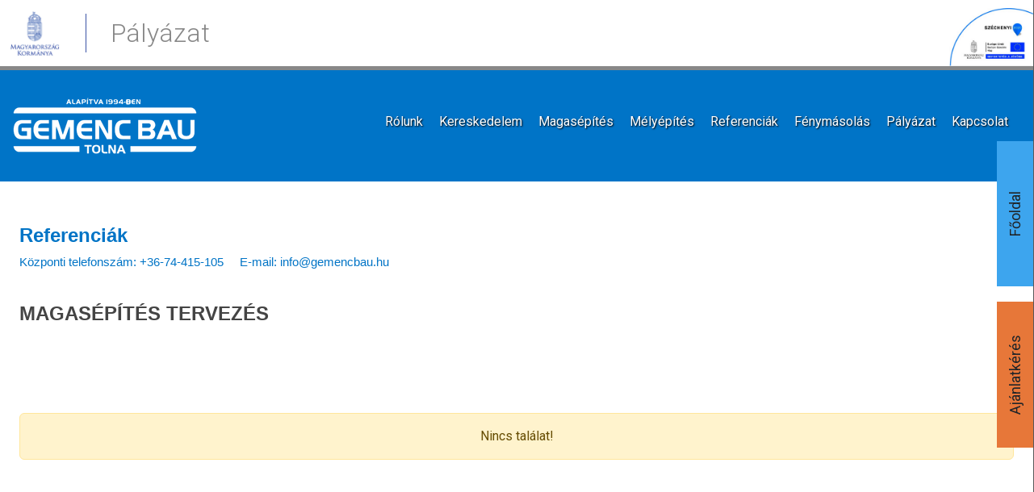

--- FILE ---
content_type: text/html; charset=UTF-8
request_url: https://gemencbau.hu/referenciak/magasepites
body_size: 4921
content:
<!doctype html>
<html lang="hu">

<head>
    <meta charset="utf-8">
    <meta name="viewport" content="width=device-width, initial-scale=1">
    <title>Gemenc Bau Kft., Szekszárd</title>
    <meta name="description" content="Magasépítés, mélyépítés, fénymásolás, pályázatírás, Lindab">
    <meta property="og:url"           content="https://gemencbau.hu/referenciak/magasepites" />
	<meta property="og:type"          content="website" />
	<meta property="og:title"         content="Gemenc Bau Kft., Szekszárd" />
	<meta property="og:description"   content="Magasépítés, mélyépítés, fénymásolás, pályázatírás, Lindab" />
	<meta property="og:image"         content="https://gemencbau.hu/uploads/gemencbau-og-pic.jpg" />
    <link rel="icon" href="https://gemencbau.hu/assets/images/favicon.png" sizes="32x32" />
    <link rel="preconnect" href="https://fonts.googleapis.com">
    <link rel="preconnect" href="https://fonts.gstatic.com" crossorigin>
    <link
        href="https://fonts.googleapis.com/css2?family=Montserrat:ital,wght@0,100..900;1,100..900&Raleway:ital,wght@0,100..900;1,100..900&family=Roboto:ital,wght@0,100;0,300;0,400;0,500;0,700;0,900;1,100;1,300;1,400;1,500;1,700;1,900&display=swap"
        rel="stylesheet">
    <link href="https://gemencbau.hu/assets/bootstrap/css/bootstrap.min.css" rel="stylesheet">
    <link href="https://gemencbau.hu/assets/css/gemencbau.css?v=1762765134" rel="stylesheet">
    <link href="https://gemencbau.hu/assets/css/anim.css" rel="stylesheet">
    <link rel="stylesheet" type="text/css" href="https://gemencbau.hu/assets/slick/slick.css" />
    <link rel="stylesheet" type="text/css" href="https://gemencbau.hu/assets/slick/slick-theme.css" />
        <!-- Google Tag Manager -->
    <script>(function(w,d,s,l,i){w[l]=w[l]||[];w[l].push({'gtm.start':
    new Date().getTime(),event:'gtm.js'});var f=d.getElementsByTagName(s)[0],
    j=d.createElement(s),dl=l!='dataLayer'?'&l='+l:'';j.async=true;j.src=
    'https://www.googletagmanager.com/gtm.js?id='+i+dl;f.parentNode.insertBefore(j,f);
    })(window,document,'script','dataLayer','GTM-5K4DZ29');</script>
    <!-- End Google Tag Manager -->
    <!-- Google tag (gtag.js) -->
    <script async src="https://www.googletagmanager.com/gtag/js?id=G-R56Q06YS75"></script>
    <script>
    window.dataLayer = window.dataLayer || [];
    function gtag(){dataLayer.push(arguments);}
    gtag('js', new Date());
    gtag('config', 'G-R56Q06YS75');
    </script>
</head>

<body>
    <!-- Google Tag Manager (noscript) -->
    <noscript><iframe src="https://www.googletagmanager.com/ns.html?id=GTM-5K4DZ29"
    height="0" width="0" style="display:none;visibility:hidden"></iframe></noscript>
    <!-- End Google Tag Manager (noscript) -->
    <div id="wrapper">
        <a id="palyazatBlock" href="/palyazat">
            <div class="left">
                <div>
                    <img src="https://gemencbau.hu/assets/images/palyazat/m_kormanya_logo.png" alt="Magyarország Kormánya" />
                    <span>Pályázat</span>
                </div>
            </div>
            <div class="right">
                <img src="https://gemencbau.hu/assets/images/palyazat/szechenyi_logo.png" alt="Széchenyi 2020" />
            </div>
        </a>
                <div id="floating-buttons" class="d-none d-lg-block">
            <a href="https://gemencbau.hu/ajanlatkeres" class="btn contact">Ajánlatkérés</a>
            <a href="/" class="btn home">Főoldal</a>
        </div>
                <header class="hasbg-fixed">
            <div class="container-fluid container-xxl px-xxl-0 py-lg-3">
                <div class="row py-3 w-100">
                    <div class="col-6 col-lg-3">
                        <a href="/" class="d-flex">
                            <img src="https://gemencbau.hu/assets/images/logo.png" alt="Gemenc Bau logo" />
                        </a>
                    </div>
                                        <div class="col-6 col-lg-9 text-end">
                        <div class="nav-container float-end mt-2">
                            <ul class="nav mt-1">
                                <li class="nav-item"><a href="/rolunk" class="nav-link">Rólunk</a></li>
                                <li class="nav-item dropdown">
                                    <a class="nav-link dropdown-toggle" href="/kereskedelem" data-bs-toggle="dropdown"
                                        aria-expanded="false">Kereskedelem</a>
                                    <ul class="dropdown-menu">
                                        <li><a class="dropdown-item" href="https://gemencbau.hu/lindab-center">Lindab Center</a>
                                                                                <li><a class="dropdown-item" href="https://gemencbau.hu/kereskedelem/profil#termekek">Profil</a></li>
                                                                                <li><a class="dropdown-item" href="https://gemencbau.hu/kereskedelem/legtechnikai-termekek#termekek">Légtechnika</a></li>
                                                                                <li><a class="dropdown-item" href="https://www.mlamberia.hu/" target="_blank">Mlambéria</a></li>
                                        <li><a class="dropdown-item" href="/kereskedelem/terkep-kapcsolat">Elérhetőség</a></li>
                                    </ul>
                                </li>
                                
                                <li class="nav-item dropdown">
                                    <a class="nav-link dropdown-toggle" href="/magasepites" data-bs-toggle="dropdown"
                                        aria-expanded="false">Magasépítés</a>
                                    <ul class="dropdown-menu">
                                        <li><a class="dropdown-item" href="/magasepites/kivitelezes">Kivitelezés</a></li>
                                        <li><a class="dropdown-item" href="/magasepites/tervezes">Tervezés</a></li>
                                    </ul>
                                </li>
                                
                                <li class="nav-item dropdown">
                                    <a class="nav-link dropdown-toggle" href="/melyepites" data-bs-toggle="dropdown"
                                        aria-expanded="false">Mélyépítés</a>
                                    <ul class="dropdown-menu">
                                        <li><a class="dropdown-item" href="/melyepites/tervezes">Tervezés</a></li>
                                    </ul>
                                </li>
                                <li class="nav-item dropdown">
                                    <a class="nav-link dropdown-toggle" href="#" data-bs-toggle="dropdown"
                                        aria-expanded="false">Referenciák</a>
                                    <ul class="dropdown-menu">
                                        <li><a class="dropdown-item" href="https://gemencbau.hu/referenciak/magasepites-kivitelezes">Magasépítés kivitelezés</a></li>
                                        <li><a class="dropdown-item" href="https://gemencbau.hu/referenciak/magasepites-tervezes">Magasépítés tervezés</a></li>
                                        <li><a class="dropdown-item" href="https://gemencbau.hu/referenciak/melyepites">Mélyépítés tervezés</a></li>
                                    </ul>
                                </li>
                                
                                <li class="nav-item"><a href="/fenymasolas" class="nav-link">Fénymásolás</a></li>

                                <li class="nav-item dropdown">
                                    <a class="nav-link dropdown-toggle" href="#" data-bs-toggle="dropdown"
                                        aria-expanded="false">Pályázat</a>
                                    <ul class="dropdown-menu">
                                        <li><a class="dropdown-item" href="/palyazat#1">Rugalmas foglalkoztatási<br>formák bevezetése</a></li>
                                        <li><a class="dropdown-item" href="/palyazat#2">Kapacitásbővítő beruházás</a></li>
                                        <li><a class="dropdown-item" href="/palyazat#3">Energetikai fejlesztés</a></li>
                                    </ul>
                                </li>
                                <li class="nav-item"><a href="https://gemencbau.hu/kapcsolat" class="nav-link">Kapcsolat</a></li>
                            </ul>
                        </div>

                        <div class="hamb float-end float-md-start">
                            <span></span>
                            <span></span>
                            <span></span>
                        </div>
                    </div>

                    <div id="cover-menu">
                        <div class="container-fluid container-xxl">
                            <header class="py-3">
                                <a href="/"><img src="https://gemencbau.hu/assets/images/logo.png" alt="Logo" /></a>
                                <div class="hamb float-end float-md-end me-4 mt-3">
                                    <span></span>
                                    <span></span>
                                </div>
                            </header>

                            <ul id="mainmenu">
                                <li><a href="/rolunk">Rólunk</a></li>
                                <li class="has-sub"><a href="#" class="subber"
                                        data-target="submenu-2">Kereskedelem</a>
                                    <ul class="submenu" id="submenu-2">
                                        <li class="backlink"><a href="#" class="back" id="back">Kereskedelem</a></li>
                                        <li><a href="/kereskedelem">Kereskedelem</a></li>
                                        <li><a href="https://gemencbau.hu/lindab-center">Lindab Center</a>
                                                                                <li><a href="https://gemencbau.hu/kereskedelem/profil#termekek">Profil</a></li>
                                                                                <li><a href="https://gemencbau.hu/kereskedelem/legtechnikai-termekek#termekek">Légtechnika</a></li>
                                                                                <li><a href="/kereskedelem/terkep-kapcsolat">Elérhetőség</a></li>
                                    </ul>
                                </li>
                                
                                <li class="has-sub"><a href="#" class="subber"
                                        data-target="submenu-3">Magasépítés</a>
                                    <ul class="submenu" id="submenu-3">
                                        <li class="backlink"><a href="#" class="back" id="back">Magasépítés</a></li>
                                        <li><a href="/magasepites">Magasépítés</a></li>
                                        <li><a href="/magasepites/kivitelezes">Kivitelezés</a></li>
                                        <li><a href="/magasepites/tervezes">Tervezés</a></li>
                                    </ul>
                                </li>
                                
                                <li class="has-sub"><a href="#" class="subber" data-target="submenu-5">Mélyépítés</a>
                                    <ul class="submenu" id="submenu-5">
                                        <li class="backlink"><a href="#" class="back" id="back">Mélyépítés</a></li>
                                        <li><a href="/melyepites">Mélyépítés</a></li>
                                        <li><a href="/melyepites/tervezes">Tervezés</a></li>
                                    </ul>
                                </li>
                                <li class="has-sub"><a href="#" class="subber" data-target="submenu-4">Referenciák</a>
                                    <ul class="submenu" id="submenu-4">
                                        <li class="backlink"><a href="#" class="back" id="back">Referenciák</a></li>
                                        <li><a href="https://gemencbau.hu/referenciak/magasepites-kivitelezes">Magasépítés kivitelezés</a></li>
                                        <li><a href="https://gemencbau.hu/referenciak/magasepites-tervezes">Magasépítés tervezés</a></li>
                                        <li><a href="https://gemencbau.hu/referenciak/melyepites">Mélyépítés tervezés</a></li>
                                    </ul>
                                </li>
                                
                                <li><a href="/fenymasolas">Fénymásolás</a></li>
                                <li class="d-block d-lg-none"><a href="https://gemencbau.hu/ajanlatkeres">Ajánlatkérés</a></li>
                                <li class="has-sub"><a href="#" class="subber" data-target="submenu-6">Pályázat</a>
                                    <ul class="submenu" id="submenu-6">
                                        <li class="backlink"><a href="#" class="back" id="back">Pályázat</a></li>
                                        <li><a href="/palyazat#1">Rugalmas foglalkoztatási formák bevezetése</a></li>
                                        <li><a href="/palyazat#2">Kapacitásbővítő beruházás</a></li>
                                        <li><a href="/palyazat#3">Energetikai fejlesztés</a></li>
                                    </ul>
                                </li>
                                <li><a href="https://gemencbau.hu/kapcsolat">Kapcsolat</a></li>
                            </ul>
                        </div>
                    </div>


                                    </div>
            </div>
        </header>

        
<section class="content-block py-3 py-lg-4">
    <div class="inner container-fluid container-xxl py-4 px-4 px-xxl-0">
        <h1 class="page-title anim anim-fade-in-from-left">Referenciák</strong></h1>
        <div class="page-sub-title mb-4 anim anim-fade-in-from-right">
    <span class="me-3">Központi telefonszám: <a href="tel:+3674415105">+36-74-415-105</a></span>
    <span class="me-3">E-mail: <a href="mailto:info@gemencbau.hu">info@gemencbau.hu</a></span>
</div>        <h2 class="page-title-2 anim anim-fade-up">Magasépítés tervezés</h2>

        <div class="row mb-4 anim anim-fade-up">
            <div class="col-6 col-sm-4 col-md-4 col-lg-4">
                <div class="form-group">
                    <label for="function_slug">Funckió szerint</label>
                    <div class="select-container">
                        <select name="function_slug" class="form-control">
                            <option value="">Összes funckció</option>
                                                        <option value="gabonatarolok" >Gabonatárolók</option>
                                                        <option value="hagyomanyos-epuletek" >Hagyományos épületek</option>
                                                        <option value="kereskedelmi-letesitmenyek" >Kereskedelmi létesítmények</option>
                                                        <option value="lindab-cserepeslemez-tetok" >Lindab cserepeslemez tetők</option>
                                                        <option value="raktar" >Raktár</option>
                                                        <option value="sportletesitmenyek" >Sportlétesítmények</option>
                                                        <option value="tetofelujitasok" >Tetőfelújítások</option>
                                                        <option value="uzemcsarnok-irodaepulet" >Üzemcsarnok, irodaépület</option>
                                                    </select>
                    </div>
                </div>
            </div>
            <div class="col-6 col-sm-2 col-md-2 col-lg-2">
                <div class="form-group" style="width:105px">
                    <label for="function">Évek szerint</label>
                    <div class="select-container">
                        <select name="year" class="form-control">
                            <option value="">Mind</option>
                                                                                </select>
                    </div>
                </div>
            </div>
        </div>

                    <div class="alert alert-warning text-center">Nincs találat!</div>
            </div>
</section>


                <section class="certs-block anim anim-fade-up">
            <div class="inner container-fluid container-xxl py-4 px-4 px-xxl-0">
                <div class="block-title anim anim-fade-in-from-left">Amire büszkék vagyunk <br> <strong>Díjaink</strong></div>
                <div class="row justify-content-center">
                    <div class="col-12 col-xl-5"></div>
                    <div class="col-11 col-xl-7">
                        <div class="cert-slick anim anim-fade-up">
                                                        <div class="slick-slide"><a href="https://gemencbau.hu/uploads/covereddocs/11/225-700-oklevel.jpg" data-fslightbox="dijaink" data-caption="2025"><img src="https://gemencbau.hu/uploads/covereddocs/11/225-700-oklevel.jpg" alt="2025" class="w-100" /></a></div>
                                                        <div class="slick-slide"><a href="https://gemencbau.hu/uploads/covereddocs/10/2023.jpg" data-fslightbox="dijaink" data-caption="2023"><img src="https://gemencbau.hu/uploads/covereddocs/10/2023.jpg" alt="2023" class="w-100" /></a></div>
                                                        <div class="slick-slide"><a href="https://gemencbau.hu/uploads/covereddocs/3/gemencbau-oklevel-2022.jpg" data-fslightbox="dijaink" data-caption="2022"><img src="https://gemencbau.hu/uploads/covereddocs/3/gemencbau-oklevel-2022.jpg" alt="2022" class="w-100" /></a></div>
                                                        <div class="slick-slide"><a href="https://gemencbau.hu/uploads/covereddocs/2/gemencbau-oklevel-2021.jpg" data-fslightbox="dijaink" data-caption="2021"><img src="https://gemencbau.hu/uploads/covereddocs/2/gemencbau-oklevel-2021.jpg" alt="2021" class="w-100" /></a></div>
                                                        <div class="slick-slide"><a href="https://gemencbau.hu/uploads/covereddocs/1/gemencbau-oklevel-2020.jpg" data-fslightbox="dijaink" data-caption="2020"><img src="https://gemencbau.hu/uploads/covereddocs/1/gemencbau-oklevel-2020.jpg" alt="2020" class="w-100" /></a></div>
                                                    </div>
                    </div>
                </div>
            </div>
        </section>
        
    </div>
    <footer>
        <div class="container container-fluid-xxl text-center py-5">
            <img src="https://gemencbau.hu/assets/images/logo-footer.svg" alt="GemencBau Logo" />
            <div class="text my-4">
                <p>
                    Gemenc Bau Tolna Építőipari és Szolgáltató Kft. <br>
                    Copyright &copy; 1994 - 2026 | Minden jog fenntartva
                </p>
                Központi telefonszám: <a href="tel:+36-74-415-105">+36-74-415-105</a>
                <div class="py-3">
                    <a href="https://www.facebook.com/GemencBau" target="_blank"><img src="https://gemencbau.hu/assets/images/icon-facebook.svg" alt="GemencBau Facebook" /></a>
                    <a href="https://youtube.com/@gemencbaukft?si=nD8iihncXq6BoY0t" target="_blank"><img src="https://gemencbau.hu/assets/images/icon-youtube.svg" alt="GemencBau Youtube" /></a>
                </div>

                <a href="uploads/Gemenc Bau_GDPR.pdf" target="_blank">GDPR</a>

            </div>
        </div>
    </footer>


    <script src="https://gemencbau.hu/assets/bootstrap/js/bootstrap.min.js"></script>
    <script src="https://gemencbau.hu/assets/js/anim.js"></script>
    <script type="text/javascript" src="https://code.jquery.com/jquery-1.11.0.min.js"></script>
    <script type="text/javascript" src="https://code.jquery.com/jquery-migrate-1.2.1.min.js"></script>
    <script type="text/javascript" src="https://gemencbau.hu/assets/slick/slick.min.js"></script>
    <script>
        $('.cert-slick').slick({
            infinite: true,
            slidesToShow: 3,
            slidesToScroll: 1,
            responsive: [
                {
                    breakpoint: 640,
                    settings: {
                        slidesToShow: 2,
                        slidesToScroll: 2
                    }
                },
                {
                    breakpoint: 480,
                    settings: {
                        slidesToShow: 1,
                        slidesToScroll: 1
                    }
                }
            ]
        });

        function animateCounterValues(){
            $('.counter-value.show:not(.started)').each(function () {
                var $this = $(this),
                    countTo = $this.attr('data-count'),
                    countEnd = $this.attr('data-end')
                    ;
                $({
                    countNum: $this.text(),
                    countEnd: countEnd
                }).animate({
                    countNum: countTo
                },
                    {
                        duration: 1000,
                        easing: 'swing',
                        step: function () {
                            $this.text(Math.floor(this.countNum));
                        },
                        complete: function () {
                            $this.text(this.countEnd);
                            $this.addClass('done');
                            //alert('finished');
                        },
                        start: function() {
                            $this.addClass('started');
                        }
                    });
            });
        }

        window.addEventListener('load', function () {
            animateCounterValues();
        });


        window.addEventListener('scroll', function(){
            setHeaderBg();
            animateCounterValues();
        });
        function setHeaderBg(){
            const bodyCoords = document.querySelector('body').getBoundingClientRect();
            const header = document.querySelector('header');
            const headerHeight = header.offsetHeight;
            if(headerHeight+bodyCoords.y < 0){
                header.classList.add('hasbg');
            }
            else{
                header.classList.remove('hasbg');
            }
        }
        setHeaderBg();


        var hambs = document.querySelectorAll('.hamb,.hamb2');
        hambs.forEach(element => {
            element.addEventListener('click', function(){
                document.getElementById('cover-menu').classList.toggle('active');
                element.classList.toggle('active');
            });
        });
        const subbers = document.querySelectorAll('.subber');
        subbers.forEach(element => {
            element.addEventListener('click', function(){
                const target = element.dataset.target;
                document.querySelectorAll('.submenu').forEach(sm => {
                    sm.classList.add('d-none');
                });
                document.getElementById(target).classList.remove('d-none');
                document.getElementById("mainmenu").className = 'hide';
            });
        });

        const backers = document.querySelectorAll('.back');
        backers.forEach(element => {
            element.addEventListener('click', function(){
                document.getElementById("mainmenu").className = '';
            });
        });

        setStaticPicsWidth()
        window.onresize = function() {
            setStaticPicsWidth();
            setHeaderBg();
        }

        function setStaticPicsWidth(){
            var items = document.querySelectorAll('.static-content img');
            for (i = 0; i < items.length; i++) {
                var img = items[i];
                var attrW = parseInt(img.getAttribute('width'));
                var cw = img.closest('.static-content').offsetWidth;
                console.log(img + ' -- '+ attrW + ' -- ' + cw);
                if((attrW+100) >= cw){
                    img.classList.add('resp');
                }
                else{
                    img.classList.remove('resp');
                }
            }
        }

    </script>
    <script src="https://gemencbau.hu/assets/fslightbox/fslightbox.js"></script>
    <script>

    let fwd = "https://gemencbau.hu/referenciak/magasepites-tervezes";
    document.querySelectorAll('[name=function_slug],[name=year]').forEach(el => {
        el.addEventListener('change', function(){
            const func_slug = document.querySelector("[name='function_slug']").value;
            const year_slug = document.querySelector("[name='year']").value;
            if(func_slug !== ''){
                fwd += '/'+func_slug;
            }
            if(year_slug !== ''){
                fwd += '/'+year_slug;
            }

            location.href = fwd;
        })
    });


</script>
<script>
    document.querySelectorAll('.nav-link.dropdown-toggle').forEach(m => {
        m.addEventListener('click', (el) => {
            window.location.href = el.target.href;
        });
    });
</script>
</body>

</html>

--- FILE ---
content_type: text/css
request_url: https://gemencbau.hu/assets/css/gemencbau.css?v=1762765134
body_size: 3261
content:
html {
  width: 100vw;
  overflow-x: hidden;
}

body {
  background: #595959;
  font-family: "Roboto", sans-serif;
}

a {
  text-decoration: none;
}

#wrapper {
  background: white;
}

.block-title {
  font-size: 48px;
  line-height: 110%;
  font-family: "Raleway", sans-serif;
  padding-top: 30px;
  padding-bottom: 30px;
  font-weight: 300;
}
@media (max-width: 640px) {
  .block-title {
    font-size: 32px;
    padding-top: 15px;
    padding-bottom: 15px;
  }
}
.block-title strong {
  font-weight: 700;
}

.block-sub-title {
  font-family: "Raleway", sans-serif;
  font-size: 24px;
  font-weight: 300;
}
@media (max-width: 640px) {
  .block-sub-title {
    font-size: 18px;
    line-height: 20px;
  }
}

.pic-container {
  position: relative;
  display: block;
  overflow: hidden;
}
.pic-container img {
  transition: all 0.3s;
}
.pic-container:hover img {
  transform: scale(1.1);
}
.pic-container .caption {
  position: absolute;
  z-index: 10;
  left: 0;
  right: 0;
  bottom: 0;
  background: rgba(14, 118, 188, 0.8);
  padding: 8px;
  text-align: center;
  color: white;
  font-family: "Raleway", sans-serif;
  line-height: 120%;
  font-weight: 300;
}

#palyazatBlock {
  background: white;
  display: flex;
  justify-content: space-between;
  align-items: center;
  position: fixed;
  width: 100%;
  z-index: 100;
  border-bottom: 5px solid #888888;
}
#palyazatBlock .right {
  margin-top: 10px;
}
#palyazatBlock .right img {
  height: 72px;
}
#palyazatBlock .left div {
  padding: 10px 0 10px 10px;
  display: flex;
  height: 100%;
  align-items: center;
}
#palyazatBlock .left div img {
  height: 60px;
}
#palyazatBlock .left div span {
  border-left: 1px solid #3a53a5;
  padding-left: 30px;
  margin-left: 30px;
  color: #888888;
  font-size: 32px;
  font-weight: 300;
}

@media (max-width: 576px) {
  #palyazatBlock .right img {
    height: 50px;
  }
  #palyazatBlock .left div img {
    height: 50px;
  }
  #palyazatBlock .left div span {
    font-size: 24px;
    margin-left: 15px;
    padding-left: 15px;
  }
  header {
    top: 65px !important;
  }
}
header {
  position: fixed;
  width: 100%;
  z-index: 100;
  top: 87px;
  transition: 0.5s;
}
header.hasbg-not-fixed {
  position: relative !important;
}
header.hasbg-not-fixed, header.hasbg-fixed, header.hasbg {
  background: #0074C7;
}
@media (max-width: 1100px) {
  header {
    position: relative;
    background: #0074C7;
  }
}
header .nav-container {
  margin-right: -15px;
}
header .nav .nav-item .nav-link {
  padding-left: 10px;
  padding-right: 10px;
  color: white;
  position: relative;
  text-shadow: 1px 1px 2px rgb(0, 0, 0);
}
header .nav .nav-item .nav-link:hover {
  color: black;
}
header .nav .nav-item .nav-link.active {
  background: none;
  color: black;
}
header .nav .nav-item .nav-link.active::before {
  position: absolute;
  content: "";
  display: block;
  width: 100%;
  height: 20px;
  left: 0;
  bottom: -50px;
  background: white;
  z-index: 1001;
}
header .nav .nav-item .nav-link.dropdown-toggle::after {
  display: none;
}
header .nav .dropdown:hover .dropdown-menu {
  display: block;
}
header .nav .dropdown-menu {
  border-radius: 0;
  font-size: 15px;
  border: none;
  background: #E8E8E8;
  padding: 5px 0;
  box-shadow: rgba(50, 50, 93, 0.25) 0px 13px 27px -5px, rgba(0, 0, 0, 0.3) 0px 8px 16px -8px;
}
header .nav .dropdown-menu .dropdown-item {
  padding: 5px 10px;
}
header .nav .dropdown-menu .dropdown-item:hover {
  background: none;
  color: #E67739;
}
@media (max-width: 1100px) {
  header .hamb {
    width: 40px;
    height: 40px;
    cursor: pointer;
    display: block;
    margin-left: 32px;
    margin-right: 32px;
    margin-top: 20px;
    float: right !important;
  }
  header .hamb span {
    background: white;
    display: block;
    height: 5px;
    width: 40px;
    margin: 5px 0;
  }
  header .search-langs-container {
    margin-top: 4px;
  }
  header .nav-container {
    display: none;
  }
}
@media (max-width: 768px) {
  header .hamb {
    margin-right: 5px;
  }
}

#cover-menu {
  position: fixed;
  top: 0;
  left: 0;
  width: 100%;
  height: 100%;
  z-index: 2000;
  background: #0E75BC;
}
#cover-menu header {
  top: 0 !important;
}
#cover-menu ul {
  list-style: none;
  margin-top: 50px;
}
#cover-menu ul li {
  display: block;
}
#cover-menu ul li a {
  display: block;
  font-size: 5vw;
  margin-bottom: 10px;
  letter-spacing: 2px;
  text-decoration: none;
  color: white !important;
  text-transform: uppercase;
  font-weight: 500;
}
#cover-menu ul li a::before {
  content: ">";
  color: white;
  margin-right: 10px;
}
#cover-menu ul li:hover > a {
  color: #E67739 !important;
}
#cover-menu ul li:hover > a::before {
  color: #E67739;
}

#cover-menu {
  transition: all 0.3s;
  transform: translateX(-100%);
  opacity: 0;
}
#cover-menu.active {
  transform: translateX(0);
  opacity: 1;
}
#cover-menu .hamb {
  margin-top: 25px !important;
}
#cover-menu .hamb span {
  right: 10px;
  position: absolute;
  margin-top: 10px;
  transform: rotate(45deg);
}
#cover-menu .hamb span:last-child {
  transform: rotate(-45deg);
}

@media (min-width: 768px) {
  #cover-menu {
    background-position: bottom -150px right -65px;
    background-size: 300px;
  }
  #cover-menu .hamb span {
    right: auto;
  }
  #cover-menu ul {
    margin-left: 105px;
  }
  #cover-menu ul li {
    display: block;
    width: 70%;
    border-bottom: 1px solid white;
  }
  #cover-menu ul li.has-sub:hover {
    border-bottom: 1px solid gray;
  }
  #cover-menu ul li.backlink {
    display: none;
  }
  #cover-menu ul li a {
    font-size: 26px;
    color: white;
  }
  #cover-menu ul li ul {
    display: none;
    border-left: 1px solid white;
    position: absolute;
    margin-top: 0px;
    transform: translateY(-50%);
    left: 45%;
  }
  #cover-menu ul li ul li {
    width: 100%;
  }
  #cover-menu ul li ul li a {
    font-size: 18px;
  }
  #cover-menu ul li:hover ul {
    display: block;
  }
}
@media (max-width: 768px) {
  #cover-menu {
    background-size: 50%;
  }
  #cover-menu ul {
    padding-left: 15px;
    margin-top: 20px;
  }
  #cover-menu ul li a {
    color: white;
  }
  #cover-menu .submenu {
    display: none;
    position: absolute;
    top: -20px;
    transform: translateX(100vw);
    margin-left: -12px;
  }
  #cover-menu .submenu a {
    font-size: 3vw;
  }
  #cover-menu .submenu .back {
    font-size: 5vw;
    text-transform: uppercase;
    border-bottom: 1px solid #E67739;
    margin-bottom: 15px;
    color: white;
  }
  #cover-menu .submenu .back:before {
    content: "<";
    color: white;
  }
  #cover-menu #mainmenu {
    transition: 0.3s;
  }
  #cover-menu #mainmenu.hide {
    transform: translateX(-100vw);
  }
  #cover-menu #mainmenu.hide .submenu {
    display: block;
  }
}
#mainCarouselBlock {
  padding-top: 87px;
}
#mainCarouselBlock .carousel-item {
  position: relative;
  background-size: cover;
  background-position: center;
}
@media (max-width: 576px) {
  #mainCarouselBlock .carousel-item {
    height: 100vw;
  }
  #mainCarouselBlock .carousel-item img {
    display: none !important;
  }
}
#mainCarouselBlock .carousel-item img {
  position: relative;
}
#mainCarouselBlock .carousel-item .inner {
  position: absolute;
  display: block;
  z-index: 1;
  bottom: 0;
  left: 0;
  width: 100vw;
  color: white;
  font-family: "Raleway", sans-serif;
  font-weight: 300;
}
#mainCarouselBlock .carousel-item .inner a {
  background: #E77739;
  color: black;
  display: inline-block;
  text-transform: uppercase;
  font-size: 2vw;
  line-height: 100%;
  padding: 1vw 2vw 0.7vw 2vw;
  font-weight: bold;
  transition: 0.3s;
}
#mainCarouselBlock .carousel-item .inner a:hover {
  color: white;
}
#mainCarouselBlock .carousel-item .inner p {
  line-height: 200%;
  font-size: 2vw;
}
#mainCarouselBlock .carousel-item .inner .small-text {
  font-size: 1.4vw;
}
#mainCarouselBlock .carousel-item .inner .main-text {
  font-size: 3.5vw;
  line-height: 4.4vw;
}
#mainCarouselBlock .carousel-item .inner .main-text strong {
  font-size: 4.5vw;
  font-weight: 700;
}
@media (max-width: 576px) {
  #mainCarouselBlock .carousel-item .inner p {
    font-size: 5vw;
    line-height: 120%;
    padding: 0.5vw 0;
  }
  #mainCarouselBlock .carousel-item .inner .small-text {
    font-size: 3.5vw;
  }
  #mainCarouselBlock .carousel-item .inner .main-text {
    font-size: 8vw;
  }
  #mainCarouselBlock .carousel-item .inner .main-text strong {
    font-size: 9vw;
    line-height: 10vw;
  }
  #mainCarouselBlock .carousel-item .inner a {
    font-size: 6vw;
    padding: 3vw 6vw 2.1vw 6vw;
  }
}

.about-block button {
  font-size: 48px;
  background: none;
  display: block;
  border: none;
  transition: 0.1s;
}
.about-block button.active {
  font-weight: 600;
  color: #0E75BC;
}
@media (max-width: 768px) {
  .about-block button {
    font-size: 5.5vw;
  }
}
.about-block .accordion-item {
  border: none !important;
}
.about-block .accordion-body {
  padding: 0 !important;
}
@media (max-width: 768px) {
  .about-block .buttons-container {
    border-bottom: 1px solid #0E75BC;
    padding-bottom: 10px;
    margin-bottom: 10px;
    padding-top: 15px;
  }
}

.cats-block {
  background: #0E75BC;
  color: #F3F1D8;
}
.cats-block a.block-sub-title {
  color: #00C2FF;
}
.cats-block .cat-item {
  color: #F3F1D8;
  font-weight: 300;
}
.cats-block .cat-item strong {
  font-size: 32px;
  display: block;
  font-weight: 300;
}
.cats-block.bgwhite {
  color: #0E75BC;
  background: white;
}
.cats-block.bgwhite a.block-sub-title {
  color: #0E75BC;
}
.cats-block.bgwhite .cat-item {
  color: #0E75BC;
}
.cats-block.bgwhite .cat-item.active {
  color: #E67739;
}

.prods-block .block-sub-title,
.prods-block .block-title {
  color: #0E75BC;
}

.stats-block {
  background: url(../images/bg-stats.jpg);
  background-size: cover;
  color: #F3F1D8;
}
.stats-block .stat-item {
  text-align: center;
  margin-bottom: 30px;
}
.stats-block .stat-item img {
  max-width: 100%;
}
.stats-block .stat-item .num {
  padding: 15px 0;
  font-size: 36px;
  line-height: 48px;
  font-weight: 700;
  font-family: "Montserrat", sans-serif;
}
.stats-block .stat-item .num span {
  font-size: 48px;
}
.stats-block h2 {
  font-size: 16px;
  font-weight: 300;
  text-transform: uppercase;
  font-family: "Raleway", sans-serif;
}

.refs-block .block-title {
  color: #30006C;
}

.certs-block {
  background: #0074c6;
  color: white;
  position: relative;
}
.certs-block .inner {
  background-image: url(../images/bg-certs.jpg);
  background-repeat: no-repeat;
  background-position: left bottom;
  min-height: 647px;
}
.certs-block .cert-slick div.slick-slide {
  margin: 0px;
  display: block;
  padding: 15px;
}
.certs-block .cert-slick div.slick-slide a {
  display: block;
  box-shadow: rgba(0, 0, 0, 0.1) 0px 4px 12px;
}
.certs-block .cert-slick div.slick-slide img {
  width: 100%;
}

footer {
  color: white;
  font-size: 14px;
}
footer a {
  color: white;
}
footer a:hover {
  text-decoration: underline;
}

.content-block {
  border-top: 230px solid white;
}
.content-block.landing {
  border-top: 15px solid white;
}
@media (max-width: 1100px) {
  .content-block {
    border-top: 100px solid white;
  }
}
@media (max-width: 576px) {
  .content-block {
    border-top: 50px solid white;
  }
}
.content-block .static-content {
  color: #333;
  font-size: 15px;
}
.content-block .static-content .content-sub-title {
  font-size: 16px;
  font-weight: 600;
  text-transform: uppercase;
  display: block;
  padding: 10px 0;
}
.content-block .static-content .anchor {
  display: block;
  position: absolute;
  margin-top: -250px;
}
.content-block .page-title {
  color: #0074C6;
  font-size: 24px;
  font-family: "Raleway", sans-serif;
  font-weight: 600;
}
.content-block .page-title-2 {
  color: #444444;
  font-size: 24px;
  font-family: "Raleway", sans-serif;
  font-weight: 600;
  text-transform: uppercase;
  padding: 15px 0;
}
.content-block .page-sub-title {
  color: #0074C6;
  font-family: "Raleway", sans-serif;
  font-weight: 300;
  font-size: 15px;
}
.content-block .page-sub-title span {
  display: inline-block;
}
.content-block .page-sub-title a {
  color: #0074C6;
}
.content-block .page-sub-title-3 {
  color: #0074C6;
  font-size: 20px;
  font-family: "Raleway", sans-serif;
  font-weight: 600;
}

section.bg-gray {
  background: #E8E8E8;
  color: #0074C6;
}
section.bg-gray .static-content {
  color: #2f2f2f !important;
}

.video-container {
  position: relative;
  padding-bottom: 56.25%;
  padding-top: 30px;
  height: 0;
  overflow: hidden;
  margin: 15px 0;
}

.video-container iframe,
.video-container object,
.video-container embed {
  position: absolute;
  top: 0;
  left: 0;
  width: 100%;
  height: 100%;
}

.img-left {
  float: left;
  margin-right: 15px;
}

.img-right {
  float: right;
  margin-left: 15px;
}

img.resp {
  width: 100%;
  height: auto;
}

.gal-caption {
  color: white !important;
}

.mb-3-5 {
  margin-bottom: 20px;
}

.btn {
  border-radius: 0;
  padding: 8px 40px;
  font-size: 18px;
  transition: 0.2s;
}
.btn.default {
  background: #3DA5EE;
  color: black;
  font-weight: 600;
}
.btn.default:hover {
  color: white;
  background: #0e75bc;
}

.form-group label {
  color: #444444;
  font-weight: 300;
}

.form-control {
  border-radius: 0;
  color: #444444;
  background: #d4d4d4;
}

.form-control:focus {
  background: #e4e4e4 !important;
}

select.form-control {
  font-weight: bold;
  background: #d4d4d4 url(../images/icon-arrow.png) right center no-repeat;
}

.select-container {
  position: relative;
}

#floating-buttons {
  position: fixed;
  z-index: 10000;
  transform: rotate(-90deg);
  transform-origin: bottom right;
  right: 0;
  top: 130px;
}
#floating-buttons .btn {
  min-width: 180px;
  margin-left: 15px;
}
#floating-buttons .btn.home {
  background: #3DA5EE;
}
#floating-buttons .btn.contact {
  background: #E77739;
}

.g-recaptcha {
  display: none;
}

.required-field-f {
  display: none !important;
}

.about-item {
  position: absolute;
  opacity: 0;
  transition: 0.3s;
  transform-origin: top;
}
.about-item.show {
  position: relative;
  display: block;
  opacity: 1;
}

img.resp {
  width: 100% !important;
  height: auto !important;
}

img.w-100 {
  width: 100% !important;
  height: auto !important;
}

.blue {
  color: #0e75bc;
}

.anch {
  position: absolute;
  margin-top: -100px;
}

.person-item strong {
  color: #0074C7;
  font-size: 20px;
  font-weight: bold;
}
.person-item p {
  line-height: 120%;
}
.person-item p:last-child {
  margin-bottom: 0;
}
.person-item label {
  display: block;
  color: gray;
}
.person-item a {
  color: black;
}

.referencia-map {
  width: 100%;
  height: 400px;
  margin-top: 20px;
  margin-bottom: 30px;
  border: 1px solid #ccc;
}

.marker-info b {
  font-weight: bold;
  display: block;
  font-size: 1.2em;
}
.marker-info .map-btn {
  background: #E77739;
  color: black;
  display: inline-block;
  text-transform: uppercase;
  font-size: 14px;
  line-height: 100%;
  padding: 8px 16px;
  font-weight: bold;
  margin-top: 10px;
}
.marker-info .map-btn:hover {
  color: white;
}/*# sourceMappingURL=gemencbau.css.map */

--- FILE ---
content_type: text/css
request_url: https://gemencbau.hu/assets/css/anim.css
body_size: 272
content:
.anim {
  opacity: 0;
  transition-timing-function: ease;
  transition-duration: 1s !important;
}
.anim.show {
  opacity: 1;
}
.anim.anim-delay-200 {
  transition-delay: 200ms;
}
.anim.anim-delay-500 {
  transition-delay: 500ms;
}
.anim.anim-delay-1000 {
  transition-delay: 1s;
}
.anim.anim-fade-in-from-left {
  transform: translateX(-200px);
}
.anim.anim-fade-in-from-left.show {
  transform: translateX(0);
}
.anim.anim-fade-in-from-right {
  transform: translateX(200px);
}
.anim.anim-fade-in-from-right.show {
  transform: translateX(0);
}
.anim.anim-fade-up {
  transform: translateY(300px);
}
.anim.anim-fade-up.show {
  transform: translateX(0);
}
.anim.anim-fade-down {
  transform: translateY(-300px);
}
.anim.anim-fade-down.show {
  transform: translateX(0);
}
.anim.anim-slide-in-from-right {
  opacity: 1;
  transform: translateX(200px);
}
.anim.anim-slide-in-from-right.show {
  transform: translateX(0);
}/*# sourceMappingURL=anim.css.map */

--- FILE ---
content_type: application/javascript
request_url: https://gemencbau.hu/assets/js/anim.js
body_size: 236
content:
const observer = new IntersectionObserver((entries) => {
    entries.forEach((e) => {
        //console.log(e);
        if(e.isIntersecting) {
            e.target.classList.add('show');
        }
        else{
            //e.target.classList.remove('show');
        }
    });
});

const hiddenElements = document.querySelectorAll('.anim,.counter-value');
hiddenElements.forEach((el) => observer.observe(el));

--- FILE ---
content_type: image/svg+xml
request_url: https://gemencbau.hu/assets/images/logo-footer.svg
body_size: 25073
content:
<svg width="253" height="65" viewBox="0 0 253 65" fill="none" xmlns="http://www.w3.org/2000/svg" xmlns:xlink="http://www.w3.org/1999/xlink">
<rect width="253" height="65" fill="url(#pattern0_1_557)"/>
<defs>
<pattern id="pattern0_1_557" patternContentUnits="objectBoundingBox" width="1" height="1">
<use xlink:href="#image0_1_557" transform="matrix(0.00203902 0 0 0.00793651 0.0921952 0)"/>
</pattern>
<image id="image0_1_557" width="400" height="126" xlink:href="[data-uri]"/>
</defs>
</svg>


--- FILE ---
content_type: image/svg+xml
request_url: https://gemencbau.hu/assets/images/icon-youtube.svg
body_size: 1237
content:
<svg width="48" height="49" viewBox="0 0 48 49" fill="none" xmlns="http://www.w3.org/2000/svg">
<g clip-path="url(#clip0_1_507)">
<g clip-path="url(#clip1_1_507)">
<path d="M42.816 16.7197C42.816 16.7197 42.4416 14.0749 41.28 12.9085C39.84 11.3773 38.184 11.4013 37.44 11.3149C32.0688 10.9261 24 10.9597 24 10.9597C24 10.9597 15.9408 10.9261 10.56 11.3149C9.8112 11.4061 8.16 11.3965 6.72 12.9277C5.5584 14.0941 5.184 16.7197 5.184 16.7197C4.94357 18.7913 4.81538 20.8743 4.8 22.9597V25.8397C4.81588 27.9251 4.94407 30.0081 5.184 32.0797C5.184 32.0797 5.5584 34.7245 6.7104 35.8909C8.1504 37.4221 10.0704 37.3741 10.944 37.5325C14.016 37.8253 24 37.9165 24 37.9165C24 37.9165 32.0688 37.9165 37.44 37.5181C38.8842 37.5018 40.2638 36.9172 41.28 35.8909C42.4416 34.7101 42.816 32.0797 42.816 32.0797C43.0558 30.0081 43.184 27.9251 43.2 25.8397V22.9597C43.184 20.8743 43.0558 18.7913 42.816 16.7197ZM20.0352 29.3821V18.5917L30.408 24.0061L20.0352 29.3821Z" fill="white"/>
</g>
</g>
<defs>
<clipPath id="clip0_1_507">
<rect width="48" height="48" fill="white" transform="translate(0 0.399902)"/>
</clipPath>
<clipPath id="clip1_1_507">
<rect width="48" height="48" fill="white" transform="translate(0 0.399902)"/>
</clipPath>
</defs>
</svg>


--- FILE ---
content_type: image/svg+xml
request_url: https://gemencbau.hu/assets/images/icon-facebook.svg
body_size: 383
content:
<svg width="48" height="49" viewBox="0 0 48 49" fill="none" xmlns="http://www.w3.org/2000/svg">
<path d="M27.36 45.0397V26.3197H33.6672L34.6272 19.1197H27.36V14.3629C27.36 12.2557 27.8112 10.8157 30.8352 10.8157H34.56V4.30689C32.7113 4.10121 30.8521 4.00504 28.992 4.01889C23.4336 4.01889 19.68 7.41249 19.68 13.6429V19.1197H12.96V26.3197H19.68V45.0397H27.36Z" fill="white"/>
</svg>


--- FILE ---
content_type: application/javascript
request_url: https://gemencbau.hu/assets/fslightbox/fslightbox.js
body_size: 10567
content:
! function(e, t) {
    if ("object" == typeof exports && "object" == typeof module) module.exports = t();
    else if ("function" == typeof define && define.amd) define([], t);
    else {
        var n = t();
        for (var o in n)("object" == typeof exports ? exports : e)[o] = n[o]
    }
}(window, (function() {
    return function(e) {
        var t = {};

        function n(o) {
            if (t[o]) return t[o].exports;
            var r = t[o] = {
                i: o,
                l: !1,
                exports: {}
            };
            return e[o].call(r.exports, r, r.exports, n), r.l = !0, r.exports
        }
        return n.m = e, n.c = t, n.d = function(e, t, o) {
            n.o(e, t) || Object.defineProperty(e, t, {
                enumerable: !0,
                get: o
            })
        }, n.r = function(e) {
            "undefined" != typeof Symbol && Symbol.toStringTag && Object.defineProperty(e, Symbol.toStringTag, {
                value: "Module"
            }), Object.defineProperty(e, "__esModule", {
                value: !0
            })
        }, n.t = function(e, t) {
            if (1 & t && (e = n(e)), 8 & t) return e;
            if (4 & t && "object" == typeof e && e && e.__esModule) return e;
            var o = Object.create(null);
            if (n.r(o), Object.defineProperty(o, "default", {
                    enumerable: !0,
                    value: e
                }), 2 & t && "string" != typeof e)
                for (var r in e) n.d(o, r, function(t) {
                    return e[t]
                }.bind(null, r));
            return o
        }, n.n = function(e) {
            var t = e && e.__esModule ? function() {
                return e.default
            } : function() {
                return e
            };
            return n.d(t, "a", t), t
        }, n.o = function(e, t) {
            return Object.prototype.hasOwnProperty.call(e, t)
        }, n.p = "", n(n.s = 0)
    }([function(e, t, n) {
        "use strict";
        n.r(t);
        var o, r = "fslightbox-",
            i = "".concat(r, "styles"),
            s = "".concat(r, "cursor-grabbing"),
            a = "".concat(r, "full-dimension"),
            c = "".concat(r, "flex-centered"),
            l = "".concat(r, "open"),
            u = "".concat(r, "transform-transition"),
            d = "".concat(r, "absoluted"),
            p = "".concat(r, "slide-btn"),
            f = "".concat(p, "-container"),
            h = "".concat(r, "fade-in"),
            m = "".concat(r, "fade-out"),
            g = h + "-strong",
            v = m + "-strong",
            b = "".concat(r, "opacity-"),
            x = "".concat(b, "1"),
            y = "".concat(r, "source");

        function S(e) {
            return (S = "function" == typeof Symbol && "symbol" == typeof Symbol.iterator ? function(e) {
                return typeof e
            } : function(e) {
                return e && "function" == typeof Symbol && e.constructor === Symbol && e !== Symbol.prototype ? "symbol" : typeof e
            })(e)
        }
        "object" === ("undefined" == typeof document ? "undefined" : S(document)) && ((o = document.createElement("style")).className = i, o.appendChild(document.createTextNode(".fslightbox-absoluted{position:absolute;top:0;left:0}.fslightbox-fade-in{animation:fslightbox-fade-in .3s cubic-bezier(0,0,.7,1)}.fslightbox-fade-out{animation:fslightbox-fade-out .3s ease}.fslightbox-fade-in-strong{animation:fslightbox-fade-in-strong .3s cubic-bezier(0,0,.7,1)}.fslightbox-fade-out-strong{animation:fslightbox-fade-out-strong .3s ease}@keyframes fslightbox-fade-in{from{opacity:.65}to{opacity:1}}@keyframes fslightbox-fade-out{from{opacity:.35}to{opacity:0}}@keyframes fslightbox-fade-in-strong{from{opacity:.3}to{opacity:1}}@keyframes fslightbox-fade-out-strong{from{opacity:1}to{opacity:0}}.fslightbox-cursor-grabbing{cursor:grabbing}.fslightbox-full-dimension{width:100%;height:100%}.fslightbox-open{overflow:hidden;height:100%}.fslightbox-flex-centered{display:flex;justify-content:center;align-items:center}.fslightbox-opacity-0{opacity:0!important}.fslightbox-opacity-1{opacity:1!important}.fslightbox-scrollbarfix{padding-right:17px}.fslightbox-transform-transition{transition:transform .3s}.fslightbox-container{font-family:Arial,sans-serif;position:fixed;top:0;left:0;background:linear-gradient(rgba(30,30,30,.9),#000 1810%);touch-action:pinch-zoom;z-index:1000000000;-webkit-user-select:none;-moz-user-select:none;-ms-user-select:none;user-select:none;-webkit-tap-highlight-color:transparent}.fslightbox-container *{box-sizing:border-box}.fslightbox-svg-path{transition:fill .15s ease;fill:#ddd}.fslightbox-nav{height:45px;width:100%;position:absolute;top:0;left:0}.fslightbox-slide-number-container{display:flex;justify-content:center;align-items:center;position:relative;height:100%;font-size:15px;color:#d7d7d7;z-index:0;max-width:55px;text-align:left}.fslightbox-slide-number-container .fslightbox-flex-centered{height:100%}.fslightbox-slash{display:block;margin:0 5px;width:1px;height:12px;transform:rotate(15deg);background:#fff}.fslightbox-toolbar{position:absolute;z-index:3;right:0;top:0;height:100%;display:flex;background:rgba(35,35,35,.65)}.fslightbox-toolbar-button{height:100%;width:45px;cursor:pointer}.fslightbox-toolbar-button:hover .fslightbox-svg-path{fill:#fff}.fslightbox-slide-btn-container{display:flex;align-items:center;padding:12px 12px 12px 6px;position:absolute;top:50%;cursor:pointer;z-index:3;transform:translateY(-50%)}@media (min-width:476px){.fslightbox-slide-btn-container{padding:22px 22px 22px 6px}}@media (min-width:768px){.fslightbox-slide-btn-container{padding:30px 30px 30px 6px}}.fslightbox-slide-btn-container:hover .fslightbox-svg-path{fill:#f1f1f1}.fslightbox-slide-btn{padding:9px;font-size:26px;background:rgba(35,35,35,.65)}@media (min-width:768px){.fslightbox-slide-btn{padding:10px}}@media (min-width:1600px){.fslightbox-slide-btn{padding:11px}}.fslightbox-slide-btn-container-previous{left:0}@media (max-width:475.99px){.fslightbox-slide-btn-container-previous{padding-left:3px}}.fslightbox-slide-btn-container-next{right:0;padding-left:12px;padding-right:3px}@media (min-width:476px){.fslightbox-slide-btn-container-next{padding-left:22px}}@media (min-width:768px){.fslightbox-slide-btn-container-next{padding-left:30px}}@media (min-width:476px){.fslightbox-slide-btn-container-next{padding-right:6px}}.fslightbox-down-event-detector{position:absolute;z-index:1}.fslightbox-slide-swiping-hoverer{z-index:4}.fslightbox-invalid-file-wrapper{font-size:22px;color:#eaebeb;margin:auto}.fslightbox-video{object-fit:cover}.fslightbox-youtube-iframe{border:0}.fslightbox-loader{display:block;margin:auto;position:absolute;top:50%;left:50%;transform:translate(-50%,-50%);width:67px;height:67px}.fslightbox-loader div{box-sizing:border-box;display:block;position:absolute;width:54px;height:54px;margin:6px;border:5px solid;border-color:#999 transparent transparent transparent;border-radius:50%;animation:fslightbox-loader 1.2s cubic-bezier(.5,0,.5,1) infinite}.fslightbox-loader div:nth-child(1){animation-delay:-.45s}.fslightbox-loader div:nth-child(2){animation-delay:-.3s}.fslightbox-loader div:nth-child(3){animation-delay:-.15s}@keyframes fslightbox-loader{0%{transform:rotate(0)}100%{transform:rotate(360deg)}}.fslightbox-source{position:relative;z-index:2;opacity:0}")), document.head.appendChild(o));

        function w(e) {
            var t, n = e.props,
                o = 0,
                r = {};
            this.getSourceTypeFromLocalStorageByUrl = function(e) {
                return t[e] ? t[e] : i(e)
            }, this.handleReceivedSourceTypeForUrl = function(e, n) {
                !1 === r[n] && (o--, "invalid" !== e ? r[n] = e : delete r[n], 0 === o && (! function(e, t) {
                    for (var n in t) e[n] = t[n]
                }(t, r), localStorage.setItem("fslightbox-types", JSON.stringify(t))))
            };
            var i = function(e) {
                o++, r[e] = !1
            };
            n.disableLocalStorage ? (this.getSourceTypeFromLocalStorageByUrl = function() {}, this.handleReceivedSourceTypeForUrl = function() {}) : (t = JSON.parse(localStorage.getItem("fslightbox-types"))) || (t = {}, this.getSourceTypeFromLocalStorageByUrl = i)
        }

        function L(e, t, n, o) {
            var r = e.data,
                i = e.elements.sources,
                s = n / o,
                a = 0;
            this.adjustSize = function() {
                if ((a = r.maxSourceWidth / s) < r.maxSourceHeight) return n < r.maxSourceWidth && (a = o), c();
                a = o > r.maxSourceHeight ? r.maxSourceHeight : o, c()
            };
            var c = function() {
                i[t].style.width = a * s + "px", i[t].style.height = a + "px"
            }
        }

        function C(e, t) {
            var n = this,
                o = e.collections.sourceSizers,
                r = e.elements,
                i = r.sourceAnimationWrappers,
                s = r.sourceMainWrappers,
                a = r.sources,
                c = e.resolve;

            function l(e, n) {
                o[t] = c(L, [t, e, n]), o[t].adjustSize()
            }
            this.runActions = function(e, o) {
                a[t].classList.add(x), i[t].classList.add(g), s[t].removeChild(s[t].firstChild), l(e, o), n.runActions = l
            }
        }

        function F(e, t) {
            var n, o = this,
                r = e.elements.sources,
                i = e.props,
                s = (0, e.resolve)(C, [t]);
            this.handleImageLoad = function(e) {
                var t = e.target,
                    n = t.naturalWidth,
                    o = t.naturalHeight;
                s.runActions(n, o)
            }, this.handleVideoLoad = function(e) {
                var t = e.target,
                    o = t.videoWidth,
                    r = t.videoHeight;
                n = !0, s.runActions(o, r)
            }, this.handleNotMetaDatedVideoLoad = function() {
                n || o.handleYoutubeLoad()
            }, this.handleYoutubeLoad = function() {
                var e = 1920,
                    t = 1080;
                i.maxYoutubeDimensions && (e = i.maxYoutubeDimensions.width, t = i.maxYoutubeDimensions.height), s.runActions(e, t)
            }, this.handleCustomLoad = function() {
                setTimeout((function() {
                    var e = r[t];
                    s.runActions(e.offsetWidth, e.offsetHeight)
                }))
            }
        }

        function A(e, t, n) {
            var o = e.elements.sources,
                r = e.props.customClasses,
                i = r[t] ? r[t] : "";
            o[t].className = n + " " + i
        }

        function I(e, t) {
            var n = e.elements.sources,
                o = e.props.customAttributes;
            for (var r in o[t]) n[t].setAttribute(r, o[t][r])
        }

        function T(e, t) {
            var n = e.collections.sourceLoadHandlers,
                o = e.elements,
                r = o.sources,
                i = o.sourceAnimationWrappers,
                s = e.props.sources;
            r[t] = document.createElement("img"), A(e, t, y), r[t].src = s[t], r[t].onload = n[t].handleImageLoad, I(e, t), i[t].appendChild(r[t]);
            if(r[t].getAttribute('caption') !== null){
                var mjkCaption = document.createElement("div");            
                mjkCaption.innerHTML = r[t].getAttribute('caption');
                mjkCaption.className = "gal-caption";
                i[t].appendChild(mjkCaption);
            }
        }

        function E(e, t) {
            var n = e.collections.sourceLoadHandlers,
                o = e.elements,
                r = o.sources,
                i = o.sourceAnimationWrappers,
                s = e.props,
                a = s.sources,
                c = s.videosPosters;
            r[t] = document.createElement("video"), A(e, t, y), r[t].src = a[t], r[t].onloadedmetadata = function(e) {
                n[t].handleVideoLoad(e)
            }, r[t].controls = !0, I(e, t), c[t] && (r[t].poster = c[t]);
            var l = document.createElement("source");
            l.src = a[t], r[t].appendChild(l), setTimeout(n[t].handleNotMetaDatedVideoLoad, 3e3), i[t].appendChild(r[t])
        }

        function N(e, t) {
            var n = e.collections.sourceLoadHandlers,
                o = e.elements,
                i = o.sources,
                s = o.sourceAnimationWrappers,
                a = e.props.sources;
            i[t] = document.createElement("iframe"), A(e, t, "".concat(y, " ").concat(r, "youtube-iframe")), i[t].src = "https://www.youtube.com/embed/".concat(a[t].match(/^.*(youtu.be\/|v\/|u\/\w\/|embed\/|watch\?v=|\&v=)([^#\&\?]*).*/)[2], "?enablejsapi=1"), i[t].allowFullscreen = !0, I(e, t), s[t].appendChild(i[t]), n[t].handleYoutubeLoad()
        }

        function W(e, t) {
            var n = e.collections.sourceLoadHandlers,
                o = e.elements,
                r = o.sources,
                i = o.sourceAnimationWrappers,
                s = e.props.sources;
            r[t] = s[t], A(e, t, "".concat(r[t].className, " ").concat(y)), i[t].appendChild(r[t]), n[t].handleCustomLoad()
        }

        function z(e, t) {
            var n = e.elements,
                o = n.sources,
                i = n.sourceAnimationWrappers,
                s = n.sourceMainWrappers;
            e.props.sources;
            o[t] = document.createElement("div"), o[t].className = "".concat(r, "invalid-file-wrapper ").concat(c), o[t].innerHTML = "Invalid source", i[t].classList.add(g), i[t].appendChild(o[t]), s[t].removeChild(s[t].firstChild)
        }

        function M(e) {
            var t = e.collections,
                n = t.sourceLoadHandlers,
                o = t.sourcesRenderFunctions,
                r = e.core.sourceDisplayFacade,
                i = e.resolve;
            this.runActionsForSourceTypeAndIndex = function(t, s) {
                var a;
                switch ("invalid" !== t && (n[s] = i(F, [s])), t) {
                    case "image":
                        a = T;
                        break;
                    case "video":
                        a = E;
                        break;
                    case "youtube":
                        a = N;
                        break;
                    case "custom":
                        a = W;
                        break;
                    default:
                        a = z
                }
                o[s] = function() {
                    return a(e, s)
                }, r.displaySourcesWhichShouldBeDisplayed()
            }
        }

        function P() {
            var e, t, n, o = {
                isUrlYoutubeOne: function(e) {
                    var t = document.createElement("a");
                    return t.href = e, "www.youtube.com" === t.hostname
                },
                getTypeFromResponseContentType: function(e) {
                    return e.slice(0, e.indexOf("/"))
                }
            };

            function r() {
                if (4 !== n.readyState) {
                    if (2 === n.readyState) {
                        var e;
                        switch (o.getTypeFromResponseContentType(n.getResponseHeader("content-type"))) {
                            case "image":
                                e = "image";
                                break;
                            case "video":
                                e = "video";
                                break;
                            default:
                                e = "invalid"
                        }
                        n.onreadystatechange = null, n.abort(), t(e)
                    }
                } else t("invalid")
            }
            this.setUrlToCheck = function(t) {
                e = t
            }, this.getSourceType = function(i) {
                if (o.isUrlYoutubeOne(e)) return i("youtube");
                t = i, (n = new XMLHttpRequest).onreadystatechange = r, n.open("GET", e, !0), n.send()
            }
        }

        function H(e, t, n) {
            var o = e.props,
                r = o.types,
                i = o.type,
                s = o.sources,
                a = e.resolve;
            this.getTypeSetByClientForIndex = function(e) {
                var t;
                return r && r[e] ? t = r[e] : i && (t = i), t
            }, this.retrieveTypeWithXhrForIndex = function(e) {
                var o = a(P);
                o.setUrlToCheck(s[e]), o.getSourceType((function(o) {
                    t.handleReceivedSourceTypeForUrl(o, s[e]), n.runActionsForSourceTypeAndIndex(o, e)
                }))
            }
        }

        function k(e, t) {
            var n = e.componentsServices.hideSourceLoaderIfNotYetCollection,
                o = e.elements,
                r = o.sourceWrappersContainer,
                i = o.sourceMainWrappers;
            i[t] = document.createElement("div"), i[t].className = "".concat(d, " ").concat(a, " ").concat(c), i[t].innerHTML = '<div class="fslightbox-loader"><div></div><div></div><div></div><div></div></div>';
            var s = i[t].firstChild;
            n[t] = function() {
                    i[t].contains(s) && i[t].removeChild(s)
                }, r.appendChild(i[t]),
                function(e, t) {
                    var n = e.elements,
                        o = n.sourceMainWrappers,
                        r = n.sourceAnimationWrappers;
                    r[t] = document.createElement("div"), o[t].appendChild(r[t])
                }(e, t)
        }

        function O(e, t, n, o) {
            var i = document.createElementNS("http://www.w3.org/2000/svg", "svg");
            i.setAttributeNS(null, "width", t), i.setAttributeNS(null, "height", t), i.setAttributeNS(null, "viewBox", n);
            var s = document.createElementNS("http://www.w3.org/2000/svg", "path");
            return s.setAttributeNS(null, "class", "".concat(r, "svg-path")), s.setAttributeNS(null, "d", o), i.appendChild(s), e.appendChild(i), i
        }

        function R(e, t) {
            var n = document.createElement("div");
            return n.className = "".concat(r, "toolbar-button ").concat(c), n.title = t, e.appendChild(n), n
        }

        function D(e, t) {
            var n = document.createElement("div");
            n.className = "".concat(r, "toolbar"), t.appendChild(n),
                function(e, t) {
                    var n = e.componentsServices,
                        o = e.core.fullscreenToggler,
                        r = e.data,
                        i = "M4.5 11H3v4h4v-1.5H4.5V11zM3 7h1.5V4.5H7V3H3v4zm10.5 6.5H11V15h4v-4h-1.5v2.5zM11 3v1.5h2.5V7H15V3h-4z",
                        s = R(t);
                    s.title = "Enter fullscreen";
                    var a = O(s, "20px", "0 0 18 18", i);
                    n.enterFullscreen = function() {
                        r.isFullscreenOpen = !0, s.title = "Exit fullscreen", a.setAttributeNS(null, "width", "24px"), a.setAttributeNS(null, "height", "24px"), a.setAttributeNS(null, "viewBox", "0 0 950 1024"), a.firstChild.setAttributeNS(null, "d", "M682 342h128v84h-212v-212h84v128zM598 810v-212h212v84h-128v128h-84zM342 342v-128h84v212h-212v-84h128zM214 682v-84h212v212h-84v-128h-128z")
                    }, n.exitFullscreen = function() {
                        r.isFullscreenOpen = !1, s.title = "Enter fullscreen", a.setAttributeNS(null, "width", "20px"), a.setAttributeNS(null, "height", "20px"), a.setAttributeNS(null, "viewBox", "0 0 18 18"), a.firstChild.setAttributeNS(null, "d", i)
                    }, s.onclick = function() {
                        r.isFullscreenOpen ? o.exitFullscreen() : o.enterFullscreen()
                    }
                }(e, n),
                function(e, t) {
                    var n = R(t, "Close");
                    n.onclick = e.core.lightboxCloser.closeLightbox, O(n, "20px", "0 0 24 24", "M 4.7070312 3.2929688 L 3.2929688 4.7070312 L 10.585938 12 L 3.2929688 19.292969 L 4.7070312 20.707031 L 12 13.414062 L 19.292969 20.707031 L 20.707031 19.292969 L 13.414062 12 L 20.707031 4.7070312 L 19.292969 3.2929688 L 12 10.585938 L 4.7070312 3.2929688 z")
                }(e, n)
        }

        function j(e) {
            var t = e.props.sources,
                n = e.elements.container,
                o = document.createElement("div");
            o.className = "".concat(r, "nav"), n.appendChild(o), D(e, o), t.length > 1 && function(e, t) {
                var n = e.componentsServices,
                    o = e.props.sources,
                    i = (e.stageIndexes, document.createElement("div"));
                i.className = "".concat(r, "slide-number-container");
                var s = document.createElement("div");
                s.className = c;
                var a = document.createElement("span");
                n.setSlideNumber = function(e) {
                    return a.innerHTML = e
                };
                var l = document.createElement("span");
                l.className = "".concat(r, "slash");
                var u = document.createElement("div");
                u.innerHTML = o.length, i.appendChild(s), s.appendChild(a), s.appendChild(l), s.appendChild(u), t.appendChild(i), setTimeout((function() {
                    s.offsetWidth > 55 && (i.style.justifyContent = "flex-start")
                }))
            }(e, o)
        }

        function X(e, t) {
            var n = this,
                o = e.elements.sourceMainWrappers,
                r = e.props,
                i = 0;
            this.byValue = function(e) {
                return i = e, n
            }, this.negative = function() {
                s(-a())
            }, this.zero = function() {
                s(0)
            }, this.positive = function() {
                s(a())
            };
            var s = function(e) {
                    o[t].style.transform = "translateX(".concat(e + i, "px)"), i = 0
                },
                a = function() {
                    return (1 + r.slideDistance) * innerWidth
                }
        }

        function B(e, t, n, o) {
            var r = e.elements.container,
                i = n.charAt(0).toUpperCase() + n.slice(1),
                s = document.createElement("div");
            s.className = "".concat(f, " ").concat(f, "-").concat(n), s.title = "".concat(i, " slide"), s.onclick = t,
                function(e, t) {
                    var n = document.createElement("div");
                    n.className = "".concat(p, " ").concat(c), O(n, "20px", "0 0 20 20", t), e.appendChild(n)
                }(s, o), r.appendChild(s)
        }

        function U(e, t) {
            var n = e.classList;
            n.contains(t) && n.remove(t)
        }

        function V(e) {
            var t = this,
                n = e.core,
                o = n.eventsDispatcher,
                r = n.fullscreenToggler,
                i = n.globalEventsController,
                s = n.scrollbarRecompensor,
                a = e.data,
                c = e.elements,
                u = e.props,
                d = e.sourcePointerProps;
            this.isLightboxFadingOut = !1, this.runActions = function() {
                t.isLightboxFadingOut = !0, c.container.classList.add(v), i.removeListeners(), u.exitFullscreenOnClose && a.isFullscreenOpen && r.exitFullscreen(), setTimeout((function() {
                    t.isLightboxFadingOut = !1, d.isPointering = !1, c.container.classList.remove(v), document.documentElement.classList.remove(l), s.removeRecompense(), document.body.removeChild(c.container), o.dispatch("onClose")
                }), 270)
            }
        }

        function Y(e) {
            var t, n, o, r = e.collections.sourceMainWrappersTransformers,
                i = e.componentsServices,
                s = e.core,
                a = s.classFacade,
                c = s.slideIndexChanger,
                l = s.sourceDisplayFacade,
                d = s.stageManager,
                p = e.elements.sourceAnimationWrappers,
                f = e.stageIndexes,
                v = (t = function() {
                    a.removeFromEachElementClassIfContains("sourceAnimationWrappers", m)
                }, n = 300, o = [], function() {
                    o.push(!0), setTimeout((function() {
                        o.pop(), o.length || t()
                    }), n)
                });
            c.changeTo = function(e) {
                f.current = e, d.updateStageIndexes(), i.setSlideNumber(e + 1), l.displaySourcesWhichShouldBeDisplayed()
            }, c.jumpTo = function(e) {
                var t = f.current;
                c.changeTo(e), a.removeFromEachElementClassIfContains("sourceMainWrappers", u), U(p[t], g), U(p[t], h), p[t].classList.add(m), U(p[e], g), U(p[e], m), p[e].classList.add(h), v(), r[e].zero(), setTimeout((function() {
                    t !== f.current && r[t].negative()
                }), 270)
            }
        }

        function _(e) {
            var t = e.core,
                n = t.lightboxCloser,
                o = t.fullscreenToggler,
                r = t.slideChangeFacade;
            this.listener = function(e) {
                switch (e.key) {
                    case "Escape":
                        n.closeLightbox();
                        break;
                    case "ArrowLeft":
                        r.changeToPrevious();
                        break;
                    case "ArrowRight":
                        r.changeToNext();
                        break;
                    case "F11":
                        e.preventDefault(), o.enterFullscreen()
                }
            }
        }

        function q(e) {
            var t = e.collections.sourceMainWrappersTransformers,
                n = e.elements,
                o = e.sourcePointerProps,
                r = e.stageIndexes;

            function i(e, n) {
                t[e].byValue(o.swipedX)[n]()
            }
            this.runActionsForEvent = function(e) {
                var t, a, c;
                n.container.contains(n.slideSwipingHoverer) || n.container.appendChild(n.slideSwipingHoverer), t = n.container, a = s, (c = t.classList).contains(a) || c.add(a), o.swipedX = e.screenX - o.downScreenX, i(r.current, "zero"), void 0 !== r.previous && o.swipedX > 0 ? i(r.previous, "negative") : void 0 !== r.next && o.swipedX < 0 && i(r.next, "positive")
            }
        }

        function J(e) {
            var t = e.props.sources,
                n = e.resolve,
                o = e.sourcePointerProps,
                r = n(q);
            1 === t.length ? this.listener = function() {
                o.swipedX = 1
            } : this.listener = function(e) {
                o.isPointering && r.runActionsForEvent(e)
            }
        }

        function G(e) {
            var t = e.collections.sourceMainWrappersTransformers,
                n = e.core.slideIndexChanger,
                o = e.elements.sourceMainWrappers,
                r = e.stageIndexes;
            this.runPositiveSwipedXActions = function() {
                void 0 === r.previous || (i("positive"), n.changeTo(r.previous)), i("zero")
            }, this.runNegativeSwipedXActions = function() {
                void 0 === r.next || (i("negative"), n.changeTo(r.next)), i("zero")
            };
            var i = function(e) {
                o[r.current].classList.add(u), t[r.current][e]()
            }
        }

        function $(e, t) {
            e.contains(t) && e.removeChild(t)
        }

        function K(e) {
            var t = e.core.lightboxCloser,
                n = e.elements,
                o = e.resolve,
                r = e.sourcePointerProps,
                i = o(G);
            this.runNoSwipeActions = function() {
                $(n.container, n.slideSwipingHoverer), r.isSourceDownEventTarget || t.closeLightbox(), r.isPointering = !1
            }, this.runActions = function() {
                r.swipedX > 0 ? i.runPositiveSwipedXActions() : i.runNegativeSwipedXActions(), $(n.container, n.slideSwipingHoverer), n.container.classList.remove(s), r.isPointering = !1
            }
        }

        function Q(e) {
            var t = e.resolve,
                n = e.sourcePointerProps,
                o = t(K);
            this.listener = function() {
                n.isPointering && (n.swipedX ? o.runActions() : o.runNoSwipeActions())
            }
        }

        function Z(e) {
            var t, n, o;
            n = (t = e).core.classFacade, o = t.elements, n.removeFromEachElementClassIfContains = function(e, t) {
                    for (var n = 0; n < o[e].length; n++) U(o[e][n], t)
                },
                function(e) {
                    var t = e.core.eventsDispatcher,
                        n = e.props;
                    t.dispatch = function(e) {
                        n[e] && n[e]()
                    }
                }(e),
                function(e) {
                    var t = e.componentsServices,
                        n = e.core.fullscreenToggler;
                    n.enterFullscreen = function() {
                        t.enterFullscreen();
                        var e = document.documentElement;
                        e.requestFullscreen ? e.requestFullscreen() : e.mozRequestFullScreen ? e.mozRequestFullScreen() : e.webkitRequestFullscreen ? e.webkitRequestFullscreen() : e.msRequestFullscreen && e.msRequestFullscreen()
                    }, n.exitFullscreen = function() {
                        t.exitFullscreen(), document.exitFullscreen ? document.exitFullscreen() : document.mozCancelFullScreen ? document.mozCancelFullScreen() : document.webkitExitFullscreen ? document.webkitExitFullscreen() : document.msExitFullscreen && document.msExitFullscreen()
                    }
                }(e),
                function(e) {
                    var t = e.core,
                        n = t.globalEventsController,
                        o = t.windowResizeActioner,
                        r = e.resolve,
                        i = r(_),
                        s = r(J),
                        a = r(Q);
                    n.attachListeners = function() {
                        document.addEventListener("pointermove", s.listener), document.addEventListener("pointerup", a.listener), addEventListener("resize", o.runActions), document.addEventListener("keydown", i.listener)
                    }, n.removeListeners = function() {
                        document.removeEventListener("pointermove", s.listener), document.removeEventListener("pointerup", a.listener), removeEventListener("resize", o.runActions), document.removeEventListener("keydown", i.listener)
                    }
                }(e),
                function(e) {
                    var t = e.core.lightboxCloser,
                        n = (0, e.resolve)(V);
                    t.closeLightbox = function() {
                        n.isLightboxFadingOut || n.runActions()
                    }
                }(e), ne(e),
                function(e) {
                    var t = e.data,
                        n = e.core.scrollbarRecompensor;

                    function o() {
                        document.body.offsetHeight > innerHeight && (document.body.style.marginRight = t.scrollbarWidth + "px")
                    }
                    n.addRecompense = function() {
                        "complete" === document.readyState ? o() : addEventListener("load", (function() {
                            o(), n.addRecompense = o
                        }))
                    }, n.removeRecompense = function() {
                        document.body.style.removeProperty("margin-right")
                    }
                }(e),
                function(e) {
                    var t = e.core,
                        n = t.slideChangeFacade,
                        o = t.slideIndexChanger,
                        r = t.stageManager;
                    e.props.sources.length > 1 ? (n.changeToPrevious = function() {
                        o.jumpTo(r.getPreviousSlideIndex())
                    }, n.changeToNext = function() {
                        o.jumpTo(r.getNextSlideIndex())
                    }) : (n.changeToPrevious = function() {}, n.changeToNext = function() {})
                }(e), Y(e),
                function(e) {
                    var t = e.core,
                        n = t.classFacade,
                        o = t.sourcesPointerDown,
                        r = e.elements.sources,
                        i = e.sourcePointerProps,
                        s = e.stageIndexes;
                    o.listener = function(e) {
                        "VIDEO" !== e.target.tagName && e.preventDefault(), i.isPointering = !0, i.downScreenX = e.screenX, i.swipedX = 0;
                        var t = r[s.current];
                        t && t.contains(e.target) ? i.isSourceDownEventTarget = !0 : i.isSourceDownEventTarget = !1, n.removeFromEachElementClassIfContains("sourceMainWrappers", u)
                    }
                }(e),
                function(e) {
                    var t = e.collections.sourcesRenderFunctions,
                        n = e.core.sourceDisplayFacade,
                        o = e.props,
                        r = e.stageIndexes;

                    function i(e) {
                        t[e] && (t[e](), delete t[e])
                    }
                    n.displaySourcesWhichShouldBeDisplayed = function() {
                        if (o.loadOnlyCurrentSource) i(r.current);
                        else
                            for (var e in r) i(r[e])
                    }
                }(e),
                function(e) {
                    var t = e.stageIndexes,
                        n = e.core.stageManager,
                        o = e.props.sources.length - 1;
                    n.getPreviousSlideIndex = function() {
                        return 0 === t.current ? o : t.current - 1
                    }, n.getNextSlideIndex = function() {
                        return t.current === o ? 0 : t.current + 1
                    }, n.updateStageIndexes = 0 === o ? function() {} : 1 === o ? function() {
                        0 === t.current ? (t.next = 1, delete t.previous) : (t.previous = 0, delete t.next)
                    } : function() {
                        t.previous = n.getPreviousSlideIndex(), t.next = n.getNextSlideIndex()
                    }, n.isSourceInStage = o <= 2 ? function() {
                        return !0
                    } : function(e) {
                        var n = t.current;
                        if (0 === n && e === o || n === o && 0 === e) return !0;
                        var r = n - e;
                        return -1 === r || 0 === r || 1 === r
                    }
                }(e),
                function(e) {
                    var t = e.collections,
                        n = t.sourceMainWrappersTransformers,
                        o = t.sourceSizers,
                        r = e.core.windowResizeActioner,
                        i = e.data,
                        s = e.elements.sourceMainWrappers,
                        a = e.props,
                        c = e.stageIndexes;
                    r.runActions = function() {
                        innerWidth < 992 ? i.maxSourceWidth = innerWidth : i.maxSourceWidth = .9 * innerWidth, i.maxSourceHeight = .9 * innerHeight;
                        for (var e = 0; e < a.sources.length; e++) U(s[e], u), e !== c.current && n[e].negative(), o[e] && o[e].adjustSize()
                    }
                }(e)
        }

        function ee(e) {
            var t = e.props.disableLocalStorage;
            if (!t) {
                var n = localStorage.getItem("fslightbox-scrollbar-width");
                if (n) return n
            }
            var o = function() {
                    var e = document.createElement("div"),
                        t = e.style;
                    return t.visibility = "hidden", t.width = "100px", t.msOverflowStyle = "scrollbar", t.overflow = "scroll", e
                }(),
                r = function() {
                    var e = document.createElement("div");
                    return e.style.width = "100%", e
                }();
            document.body.appendChild(o);
            var i = o.offsetWidth;
            o.appendChild(r);
            var s = r.offsetWidth;
            document.body.removeChild(o);
            var a = i - s;
            return t || localStorage.setItem("fslightbox-scrollbar-width", a.toString()), a
        }

        function te(e) {
            var t = e.core.eventsDispatcher,
                n = e.data,
                o = e.elements,
                i = e.props.sources;
            n.isInitialized = !0, n.scrollbarWidth = ee(e),
                function(e) {
                    for (var t = e.collections.sourceMainWrappersTransformers, n = e.props.sources, o = e.resolve, r = 0; r < n.length; r++) t[r] = o(X, [r])
                }(e), Z(e), o.container = document.createElement("div"), o.container.className = "".concat(r, "container ").concat(a, " ").concat(g),
                function(e) {
                    var t = e.elements;
                    t.slideSwipingHoverer = document.createElement("div"), t.slideSwipingHoverer.className = "".concat(r, "slide-swiping-hoverer ").concat(a, " ").concat(d)
                }(e), j(e),
                function(e) {
                    var t = e.core.sourcesPointerDown,
                        n = e.elements,
                        o = e.props.sources,
                        r = document.createElement("div");
                    r.className = "".concat(d, " ").concat(a), n.container.appendChild(r), r.addEventListener("pointerdown", t.listener), n.sourceWrappersContainer = r;
                    for (var i = 0; i < o.length; i++) k(e, i)
                }(e), i.length > 1 && function(e) {
                    var t = e.core.slideChangeFacade;
                    B(e, t.changeToPrevious, "previous", "M18.271,9.212H3.615l4.184-4.184c0.306-0.306,0.306-0.801,0-1.107c-0.306-0.306-0.801-0.306-1.107,0L1.21,9.403C1.194,9.417,1.174,9.421,1.158,9.437c-0.181,0.181-0.242,0.425-0.209,0.66c0.005,0.038,0.012,0.071,0.022,0.109c0.028,0.098,0.075,0.188,0.142,0.271c0.021,0.026,0.021,0.061,0.045,0.085c0.015,0.016,0.034,0.02,0.05,0.033l5.484,5.483c0.306,0.307,0.801,0.307,1.107,0c0.306-0.305,0.306-0.801,0-1.105l-4.184-4.185h14.656c0.436,0,0.788-0.353,0.788-0.788S18.707,9.212,18.271,9.212z"), B(e, t.changeToNext, "next", "M1.729,9.212h14.656l-4.184-4.184c-0.307-0.306-0.307-0.801,0-1.107c0.305-0.306,0.801-0.306,1.106,0l5.481,5.482c0.018,0.014,0.037,0.019,0.053,0.034c0.181,0.181,0.242,0.425,0.209,0.66c-0.004,0.038-0.012,0.071-0.021,0.109c-0.028,0.098-0.075,0.188-0.143,0.271c-0.021,0.026-0.021,0.061-0.045,0.085c-0.015,0.016-0.034,0.02-0.051,0.033l-5.483,5.483c-0.306,0.307-0.802,0.307-1.106,0c-0.307-0.305-0.307-0.801,0-1.105l4.184-4.185H1.729c-0.436,0-0.788-0.353-0.788-0.788S1.293,9.212,1.729,9.212z")
                }(e),
                function(e) {
                    for (var t = e.props.sources, n = e.resolve, o = n(w), r = n(M), i = n(H, [o, r]), s = 0; s < t.length; s++)
                        if ("string" == typeof t[s]) {
                            var a = i.getTypeSetByClientForIndex(s);
                            if (a) r.runActionsForSourceTypeAndIndex(a, s);
                            else {
                                var c = o.getSourceTypeFromLocalStorageByUrl(t[s]);
                                c ? r.runActionsForSourceTypeAndIndex(c, s) : i.retrieveTypeWithXhrForIndex(s)
                            }
                        } else r.runActionsForSourceTypeAndIndex("custom", s)
                }(e), t.dispatch("onInit")
        }

        function ne(e) {
            var t = e.collections.sourceMainWrappersTransformers,
                n = e.componentsServices,
                o = e.core,
                r = o.eventsDispatcher,
                i = o.lightboxOpener,
                s = o.globalEventsController,
                a = o.scrollbarRecompensor,
                c = o.sourceDisplayFacade,
                u = o.stageManager,
                d = o.windowResizeActioner,
                p = e.data,
                f = e.elements,
                h = e.stageIndexes;
            i.open = function() {
                var o = arguments.length > 0 && void 0 !== arguments[0] ? arguments[0] : 0;
                h.current = o, p.isInitialized ? r.dispatch("onShow") : te(e), u.updateStageIndexes(), c.displaySourcesWhichShouldBeDisplayed(), n.setSlideNumber(o + 1), document.body.appendChild(f.container), document.documentElement.classList.add(l), a.addRecompense(), s.attachListeners(), d.runActions(), t[h.current].zero(), r.dispatch("onOpen")
            }
        }

        function oe(e, t, n) {
            return (oe = re() ? Reflect.construct : function(e, t, n) {
                var o = [null];
                o.push.apply(o, t);
                var r = new(Function.bind.apply(e, o));
                return n && ie(r, n.prototype), r
            }).apply(null, arguments)
        }

        function re() {
            if ("undefined" == typeof Reflect || !Reflect.construct) return !1;
            if (Reflect.construct.sham) return !1;
            if ("function" == typeof Proxy) return !0;
            try {
                return Date.prototype.toString.call(Reflect.construct(Date, [], (function() {}))), !0
            } catch (e) {
                return !1
            }
        }

        function ie(e, t) {
            return (ie = Object.setPrototypeOf || function(e, t) {
                return e.__proto__ = t, e
            })(e, t)
        }

        function se(e) {
            return function(e) {
                if (Array.isArray(e)) return ae(e)
            }(e) || function(e) {
                if ("undefined" != typeof Symbol && Symbol.iterator in Object(e)) return Array.from(e)
            }(e) || function(e, t) {
                if (!e) return;
                if ("string" == typeof e) return ae(e, t);
                var n = Object.prototype.toString.call(e).slice(8, -1);
                "Object" === n && e.constructor && (n = e.constructor.name);
                if ("Map" === n || "Set" === n) return Array.from(e);
                if ("Arguments" === n || /^(?:Ui|I)nt(?:8|16|32)(?:Clamped)?Array$/.test(n)) return ae(e, t)
            }(e) || function() {
                throw new TypeError("Invalid attempt to spread non-iterable instance.\nIn order to be iterable, non-array objects must have a [Symbol.iterator]() method.")
            }()
        }

        function ae(e, t) {
            (null == t || t > e.length) && (t = e.length);
            for (var n = 0, o = new Array(t); n < t; n++) o[n] = e[n];
            return o
        }

        function ce() {
            for (var e = document.getElementsByTagName("a"), t = function(t) {
                    if (!e[t].hasAttribute("data-fslightbox")) return "continue";
                    var n = e[t].getAttribute("data-fslightbox"),
                        o = e[t].getAttribute("href");
                    fsLightboxInstances[n] || (fsLightboxInstances[n] = new FsLightbox);
                    var r = null;
                    r = "#" === o.charAt(0) ? document.getElementById(o.substring(1)) : o, fsLightboxInstances[n].props.sources.push(r), fsLightboxInstances[n].elements.a.push(e[t]);
                    var i = fsLightboxInstances[n].props.sources.length - 1;
                    e[t].onclick = function(e) {
                        e.preventDefault(), fsLightboxInstances[n].open(i)
                    }, d("types", "data-type"), d("videosPosters", "data-video-poster"), d("customClasses", "data-class"), d("customClasses", "data-custom-class");
                    for (var s = ["href", "data-fslightbox", "data-type", "data-video-poster", "data-class", "data-custom-class"], a = e[t].attributes, c = fsLightboxInstances[n].props.customAttributes, l = 0; l < a.length; l++)
                        if (-1 === s.indexOf(a[l].name) && "data-" === a[l].name.substr(0, 5)) {
                            c[i] || (c[i] = {});
                            var u = a[l].name.substr(5);
                            c[i][u] = a[l].value
                        }
                    function d(o, r) {
                        e[t].hasAttribute(r) && (fsLightboxInstances[n].props[o][i] = e[t].getAttribute(r))
                    }
                }, n = 0; n < e.length; n++) t(n);
            var o = Object.keys(fsLightboxInstances);
            window.fsLightbox = fsLightboxInstances[o[o.length - 1]]
        }
        window.FsLightbox = function() {
            var e = this;
            this.props = {
                sources: [],
                customAttributes: [],
                customClasses: [],
                types: [],
                videosPosters: [],
                slideDistance: .3
            }, this.data = {
                isInitialized: !1,
                isFullscreenOpen: !1,
                maxSourceWidth: 0,
                maxSourceHeight: 0,
                scrollbarWidth: 0
            }, this.sourcePointerProps = {
                downScreenX: null,
                isPointering: !1,
                isSourceDownEventTarget: !1,
                swipedX: 0
            }, this.stageIndexes = {}, this.elements = {
                a: [],
                container: null,
                slideSwipingHoverer: null,
                sourceWrappersContainer: null,
                sources: [],
                sourceMainWrappers: [],
                sourceAnimationWrappers: []
            }, this.componentsServices = {
                enterFullscreen: null,
                exitFullscreen: null,
                hideSourceLoaderIfNotYetCollection: [],
                setSlideNumber: function() {}
            }, this.resolve = function(t) {
                var n = arguments.length > 1 && void 0 !== arguments[1] ? arguments[1] : [];
                return n.unshift(e), oe(t, se(n))
            }, this.collections = {
                sourceMainWrappersTransformers: [],
                sourceLoadHandlers: [],
                sourcesRenderFunctions: [],
                sourceSizers: []
            }, this.core = {
                classFacade: {},
                eventsDispatcher: {},
                fullscreenToggler: {},
                globalEventsController: {},
                lightboxCloser: {},
                lightboxOpener: {},
                lightboxUpdater: {},
                scrollbarRecompensor: {},
                slideChangeFacade: {},
                slideIndexChanger: {},
                sourcesPointerDown: {},
                sourceDisplayFacade: {},
                stageManager: {},
                windowResizeActioner: {}
            }, ne(this), this.open = function(t) {
                return e.core.lightboxOpener.open(t)
            }, this.close = function() {
                return e.core.lightboxCloser.closeLightbox()
            }
        }, window.fsLightboxInstances = {}, ce(), window.refreshFsLightbox = function() {
            for (var e in fsLightboxInstances) {
                var t = fsLightboxInstances[e].props;
                fsLightboxInstances[e] = new FsLightbox, fsLightboxInstances[e].props = t, fsLightboxInstances[e].props.sources = [], fsLightboxInstances[e].elements.a = []
            }
            ce()
        }
    }])
}));